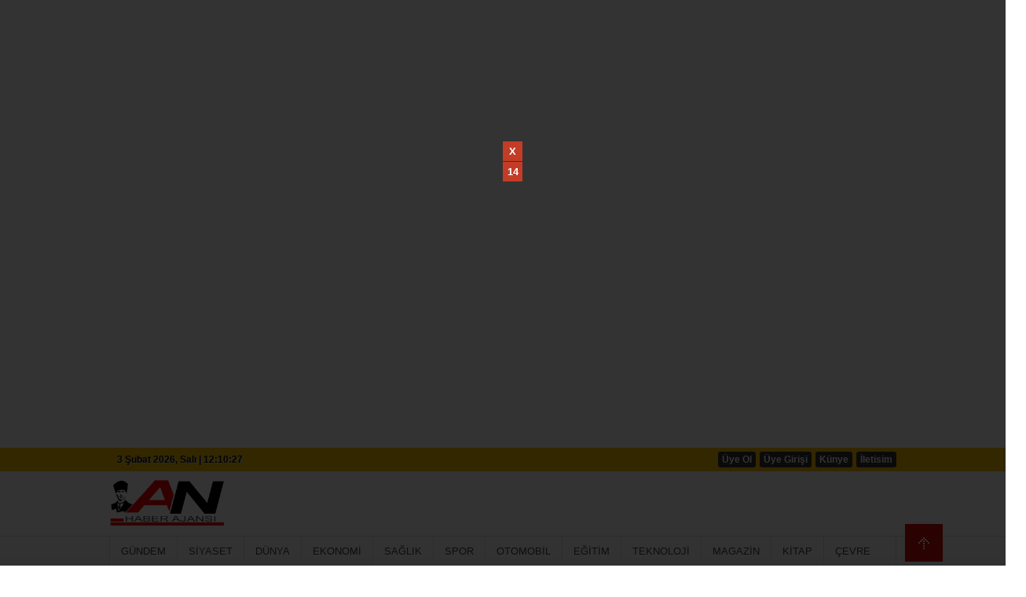

--- FILE ---
content_type: text/html
request_url: https://www.anhaberajansi.com.tr/merkez-bankasi-faiz-kararini-acikladi/1844/
body_size: 14295
content:
	
	

<!DOCTYPE html PUBLIC "-//W3C//DTD XHTML 1.0 Transitional//EN" "http://www.w3.org/TR/xhtml1/DTD/xhtml1-transitional.dtd">
<html xmlns:fb="http://ogp.me/ns/fb#">
<head profile="http://gmpg.org/xfn/11">
<meta http-equiv="content-Type" content="text/html; charset=UTF-8" />
<title>Merkez Bankası faiz kararını açıkladı! - EKONOMİ - </title>
<base href="https://www.anhaberajansi.com.tr"/>
<meta property='og:locale' content='tr_TR'/>
<meta property='og:type' content='article'/>
<meta property="og:title" content="Merkez Bankası faiz kararını açıkladı!"/>
<meta property='og:description' content='Türkiye Cumhuriyet Merkez Bankası (TCMB) Para Politikası Kurulu (PPK), bugünkü toplantısında politika faizini 500 baz puan daha artırarak yüzde 30dan 35e çıkardı. PPK metninde, jeopolitik gelişmelere dikkat çekilerek, enflasyon görünümünde petrol fiyatları kaynaklı risk oluştuğu vurgulandı.'/>
<meta property='og:url' content='http://www.anhaberajansi.com.tr/merkez-bankasi-faiz-kararini-acikladi/1844/'/>
<meta property='og:site_name' content='https://www.anhaberajansi.com.tr'/>
<meta property='og:image' content='https://www.anhaberajansi.com.tr/images/haberler/merkez-bankasi-faiz-kararini-acikladi_3.jpg'/>
<meta name="description" content="Türkiye Cumhuriyet Merkez Bankası (TCMB) Para Politikası Kurulu (PPK), bugünkü toplantısında politika faizini 500 baz puan daha artırarak yüzde 30dan 35e çıkardı. PPK metninde, jeopolitik gelişmelere dikkat çekilerek, enflasyon görünümünde petrol fiyatları kaynaklı risk oluştuğu vurgulandı." />
<meta name="keywords" content="" />
<link rel="canonical" href="http://www.anhaberajansi.com.tr/merkez-bankasi-faiz-kararini-acikladi/1844/" />
<link rel="shortcut icon" href="https://www.anhaberajansi.com.tr/images/genel/anZhaberZajansy2.jpg" />
<meta name="author" content="https://www.anhaberajansi.com.tr" />
<meta name="copyright" content="https://www.anhaberajansi.com.tr" />
<meta http-equiv="pragma" content="no-cache"/>
<meta name="robots" content="ALL" />
<link rel="image_src" href="https://www.anhaberajansi.com.tr/images/haberler/merkez-bankasi-faiz-kararini-acikladi_3.jpg" />
<link href="https://www.anhaberajansi.com.tr/css/tema.css.php" rel="stylesheet" type="text/css" />
<link href="https://www.anhaberajansi.com.tr/css/diger.css" rel="stylesheet" type="text/css" />
<link href="https://maxcdn.bootstrapcdn.com/font-awesome/4.7.0/css/font-awesome.min.css" rel="stylesheet">
<script type="text/javascript" src="./js/jquery-1.8.3.min.js"></script>
<script type="text/javascript" src="https://www.anhaberajansi.com.tr/js/fonksiyonlar.js"></script>
	<link rel="stylesheet" href="js/source/jquery.fancybox.css?v=2.1.3" />
	<script src="js/fancybox.js"></script>
	<script type="text/javascript" src="js/jquery.slimscroll.min.js"></script>
    <script type="text/javascript" src="js/jquery.bxslider.js"></script>
    <script src="js/jquery.cycle.all.2.72.js" type="text/javascript"></script>
	<script src="js/jquery-ui.js" type="text/javascript"></script>
    <script src="js/organictabs.jquery.js"></script>
	<script type="text/javascript" src="js/tumeva.js"></script>
    <script type="text/javascript"> var _staticPath = "scripts/"; </script>
    <script type="text/javascript">$(document).ready(function() {
    hava_durumu("TUXX0014");
	namaz_vakitleri("istanbul");
    });
    </script>
<meta property = "fb: pages" content = "111043850508578" />   
<style>
.fa-print{padding-top:7px;}
.SocialTools {width:100%; position:relative;height:30px; bottom: 10px;}
	.SocialTools li {float:left; width:20%; position:relative;}
	.SocialTools li a {display:block; height:30px; line-height:30px; font-size:14px; color:#ffffff; text-align:center;text-decoration: none;}
	.SocialTools li a i {font-size:16px;}
	.SocialTools li.resizer a {float:left; display:inline-block;width:50%; text-align:center; position:relative;}
	.SocialTools li.resizer a:first-child {font-size:20px;}
	.SocialTools li.resizer a:first-child:after {content:"+"; position:absolute; right:0px; top:0px; font-size:16px; line-height:normal; }
	.SocialTools li.resizer a:last-child:after {content:"-"; position:absolute; right:10px; top:0px; font-size:16px; line-height:normal; }

	.SocialTools.type2 {margin-top:20px;}
	.SocialTools.type2 li {width:14.2% !important;}


	.SocialTools li .drp {display:none; background-color:#617bab;width:140px; z-index: 20;padding-top:5px; padding-left:10%; height:30px; position:absolute; top:30px; left:0px; color:#ffffff; box-sizing: border-box; border-top: 1px solid rgba(255, 255, 255, .2);}
	.SocialTools li .drp a {display:block; color:inherit;}
	.SocialTools li:hover .drp {display:block;}

	.SocialTools li.print {background-color:#666;width:10%;}
	.SocialTools li.send {background-color:#909090;width:10%;}
	.SocialTools li.mail {background-color:#acacac;width:10%;}
	.SocialTools li.linkedin {background-color:#007bb6;}
	.SocialTools li.facebook {background-color:#4862a3;}
	.SocialTools li.twitter {background-color:#2e9fff;}
	.SocialTools li.google {background-color:#e65c3b;}
	.SocialTools li.resizer{background-color: #003955}
	.SocialTools li.whatsapp{background-color:#50ca5e;width:7.5%; display:none;}
	.SocialTools li.whatsapp i {font-size:20px;}
	.SocialTools li.facebook i,.SocialTools li.twitter i,.SocialTools li.linkedin i,.SocialTools li.google i,.SocialTools li.commentt i  {float:left; line-height:30px; width:30px; text-align:center; border-right:1px solid rgba(255,255,255,0.2);-webkit-background-clip: padding-box; background-clip: padding-box;}
	.twitter-share-button {
		width: 70px !important;
	}

</style>
<!-- Google tag (gtag.js) -->
<script async src="https://www.googletagmanager.com/gtag/js?id=G-M13GWRRQ7J"></script>
<script>
  window.dataLayer = window.dataLayer || [];
  function gtag(){dataLayer.push(arguments);}
  gtag('js', new Date());

  gtag('config', 'G-M13GWRRQ7J');
</script>
















<div style="display:none">
<a href="https://www.eskortbeylikduzu.com/">beylikdüzü escort</a>
<a href="https://www.beylikduzucinema.com/" title="beylikdüzü escort" rel="dofollow">beylikdüzü escort</a>
<a href="https://www.beylikduzucinema.com/" title="escort beylikdüzü" rel="dofollow">escort beylikdüzü</a>
<a href="http://farnost.net/" title="beylikdüzü escort bayan" rel="dofollow">beylikdüzü escort bayan</a>
<a href="https://janiquejohnson-lafleur.com" title="beylikdüzü escort" rel="dofollow">beylikdüzü escort</a>
<a href="https://beylikduzuvip.com/" title="escort beylikdüzü" rel="dofollow">escort beylikdüzü</a>
<a href="https://www.escort-luzern.de/">beylikdüzü escort</a>
</div>
    <script>
	$(function(){
    $('#inner-content-div').slimScroll({
        height: '100%'
    });
});
function begen(id,s){
$.ajax({
type: 'POST',
 url: ''+s,
 data: 'id='+id,
 success: function(html_){
 $('span#begen'+id).html(html_);
}

});
return false;
}

function begenme(id,s){
$.ajax({
type: 'POST',
 url: ''+s,
 data: 'id='+id,
 success: function(html_){
 $('span#begenme'+id).html(html_);
}

});
return false;
}
</script>
	<!-- Start Alexa Certify Javascript -->
<script type="text/javascript">
_atrk_opts = { atrk_acct:"jvP+k1aIF5y3cN", domain:"ekonomiyontem.com.tr",dynamic: true};
(function() { var as = document.createElement('script'); as.type = 'text/javascript'; as.async = true; as.src = "https://d31qbv1cthcecs.cloudfront.net/atrk.js"; var s = document.getElementsByTagName('script')[0];s.parentNode.insertBefore(as, s); })();
</script>
<noscript><img src="https://d5nxst8fruw4z.cloudfront.net/atrk.gif?account=jvP+k1aIF5y3cN" style="display:none" height="1" width="1" alt="" /></noscript>
<!-- End Alexa Certify Javascript -->
</head>
<body>
<script async src="https://pagead2.googlesyndication.com/pagead/js/adsbygoogle.js"></script>
<!-- Görüntülü Video -->
<ins class="adsbygoogle"
     style="display:block"
     data-ad-client="ca-pub-4269466157644422"
     data-ad-slot="1956790400"
     data-ad-format="auto"
     data-full-width-responsive="true"></ins>
<script>
     (adsbygoogle = window.adsbygoogle || []).push({});
</script>

<div class="banner" align="center" style="margin:5px;"><a href="https://www.anhaberajansi.com.tr/advertising.php?r=1&amp;l=./iletisim/" target="_blank"><script async src="https://pagead2.googlesyndication.com/pagead/js/adsbygoogle.js?client=ca-pub-4269466157644422"
     crossorigin="anonymous"></script>
<!-- Görüntülü Video -->
<ins class="adsbygoogle"
     style="display:block"
     data-ad-client="ca-pub-4269466157644422"
     data-ad-slot="1956790400"
     data-ad-format="auto"
     data-full-width-responsive="true"></ins>
<script>
     (adsbygoogle = window.adsbygoogle || []).push({});
</script></a></div>




    <div class="temizle"></div>

<!-- splash basladi -->
	
		<div id="splash" class="splash">
			<div class="sp-reklam">
				<a id="splashkapat" class="sp-kapat" href="#">X</a>
				<a id="kalansure" style="  margin-top: 26px;" class="sp-kapat" href="#">20</a>
				
<a href="https://www.anhaberajansi.com.tr/advertising.php?r=206&amp;l=" target="_blank"><script async src="https://pagead2.googlesyndication.com/pagead/js/adsbygoogle.js?client=ca-pub-4269466157644422"
     crossorigin="anonymous"></script>
<!-- Görüntülü Video -->
<ins class="adsbygoogle"
     style="display:block"
     data-ad-client="ca-pub-4269466157644422"
     data-ad-slot="1956790400"
     data-ad-format="auto"
     data-full-width-responsive="true"></ins>
<script>
     (adsbygoogle = window.adsbygoogle || []).push({});
</script></a>




			</div>
			<div class="sp-bg"></div>
		</div>
		<style>
			.splash{width:100%;height:100%;position: fixed;top: 0;left: 0;z-index: 1001;}
			.sp-bg{background-color:#000;width:100%;height:100%;position: absolute;top: 0;left: 0;opacity:0.8;filter:alpha(opacity=80);}
			.sp-reklam{display:table;margin:0 auto;top:25%;position:relative;z-index:1002;}
			.sp-kapat{background-color:#c33c26;width:25px;height:25px;line-height:25px;margin:0 -25px 0 0;font-size:13px;font-weight:bold;color:#FFF !important;text-align:center;top:0;right:0;position:absolute;}
			.sp-kapat:hover{background-color:#e26666;}
		</style>
		<script type="text/javascript">
		$('#splashkapat').click(function(){
			$( "#splash" ).fadeOut();
			return false;
		});
		</script>
		<script type="text/javascript">
		var sec = 20
		var timer = setInterval(function() {
		   $('#kalansure').text(sec--);
		   if (sec == -1) {
				$( "#splash" ).fadeOut();
		   }
		}, 1000);
		</script>

		<!-- splash bitti -->
	<div id="header-ust">
	<div class="ic">
		<div class="sol" id="bugun">Bugun...</div>
		<script type="text/javascript">tarihsaat();</script>
		<ul class="menu">
								<li><a href="./yeni-uyelik/" title="Üye Ol">Üye Ol</a></li>
	        <li><a href="./kullanici-girisi/" title="Üye Paneli"> Üye Girişi</a></li>
							<li><a href="s/kunye-5.html" title="Künye" target="_blank">Künye</a></li>			<li><a href="./iletisim/" title="İletisim" target="_blank">İletisim</a></li>					</ul>
		

<div class="solbanner">
    <div class="solsabitbanner">
<a href="https://www.anhaberajansi.com.tr/advertising.php?r=3&amp;l=" rel="nofollow" target="_blank"><script async src="https://pagead2.googlesyndication.com/pagead/js/adsbygoogle.js?client=ca-pub-4269466157644422"
     crossorigin="anonymous"></script>
<!-- Görüntülü Video -->
<ins class="adsbygoogle"
     style="display:block"
     data-ad-client="ca-pub-4269466157644422"
     data-ad-slot="1956790400"
     data-ad-format="auto"
     data-full-width-responsive="true"></ins>
<script>
     (adsbygoogle = window.adsbygoogle || []).push({});
</script></a>
    </div>
</div>

		
<div class="sagbanner">
    <div class="sagsabitbanner"><a href="https://www.anhaberajansi.com.tr/advertising.php?r=4&amp;l=" target="_blank"><script async src="https://pagead2.googlesyndication.com/pagead/js/adsbygoogle.js?client=ca-pub-4269466157644422"
     crossorigin="anonymous"></script>
<!-- Görüntülü Video -->
<ins class="adsbygoogle"
     style="display:block"
     data-ad-client="ca-pub-4269466157644422"
     data-ad-slot="1956790400"
     data-ad-format="auto"
     data-full-width-responsive="true"></ins>
<script>
     (adsbygoogle = window.adsbygoogle || []).push({});
</script></a></div></div>









	</div>
</div>
	 <div id="header" style="background:url(https://www.anhaberajansi.com.tr/tema/anZhaberZajansy2.jpg) repeat;">
  <div class="ic" >
    <div class="logo">
      <a href="https://www.anhaberajansi.com.tr" title="ANASAYFA">
        <img src="https://www.anhaberajansi.com.tr/images/genel/sonZlogoZan8_1.jpg" alt="An Haber Ajansı"/>
      </a>
    </div>
      </div>
</div>
<div class="temizle"></div>
<div id="h-menu-ust">
	<div class="ic">
		<ul>
			<li class="has-sub" style="background:# url(../tema/menu-bg.png) repeat-x;"><a href="gundem/" title="GÜNDEM"><span>GÜNDEM</span></a></li><li class="has-sub" style="background:# url(../tema/menu-bg.png) repeat-x;"><a href="siyaset/" title="SİYASET"><span>SİYASET</span></a></li><li class="has-sub" style="background:# url(../tema/menu-bg.png) repeat-x;"><a href="dunya/" title="DÜNYA"><span>DÜNYA</span></a></li><li class="has-sub" style="background:# url(../tema/menu-bg.png) repeat-x;"><a href="ekonomi/" title="EKONOMİ"><span>EKONOMİ</span></a></li><li class="has-sub" style="background:# url(../tema/menu-bg.png) repeat-x;"><a href="saglik/" title="SAĞLIK"><span>SAĞLIK</span></a></li><li class="has-sub" style="background:# url(../tema/menu-bg.png) repeat-x;"><a href="spor/" title="SPOR"><span>SPOR</span></a></li><li class="has-sub" style="background:# url(../tema/menu-bg.png) repeat-x;"><a href="otomobil/" title="OTOMOBİL"><span>OTOMOBİL</span></a></li><li class="has-sub" style="background:# url(../tema/menu-bg.png) repeat-x;"><a href="egitim/" title="EĞİTİM"><span>EĞİTİM</span></a></li><li class="has-sub" style="background:# url(../tema/menu-bg.png) repeat-x;"><a href="teknoloji/" title="TEKNOLOJİ"><span>TEKNOLOJİ</span></a></li><li class="has-sub" style="background:# url(../tema/menu-bg.png) repeat-x;"><a href="magazin/" title="MAGAZİN"><span>MAGAZİN</span></a></li><li class="has-sub" style="background:# url(../tema/menu-bg.png) repeat-x;"><a href="kitap/" title="KİTAP"><span>KİTAP</span></a></li><li class="has-sub" style="background:# url(../tema/menu-bg.png) repeat-x;"><a href="cevre/" title="ÇEVRE"><span>ÇEVRE</span></a></li>								</ul>
	</div>
	<div class="h-menu-ust2" id="tum_cat">
		<div class="ic2">
			<ul>
							</ul>
			<script type="text/javascript">
			$(document).ready(function(){
				var acik;
				$acik=1;
			});
			$('#tumu_ac').click(function(){
				if($acik==1){
					$('#tum_cat').css({'display': 'block'});
					$acik=0
					}	else{
					$('#tum_cat').css({'display': 'none'});
					$acik=1
					}
			});
			</script>
		</div>
	</div>
</div>
<div id="h-menu-alt">
	<div class="ic">
		<ul>
			<li class="has-sub"><a href="./index.html" title="Ana Sayfa"><i class="fa fa-home fa-lg">&nbsp;</i> <span>Ana Sayfa</span></a></li><li class="has-sub"><a href="./gunun-haberleri/" title="Günün Haberleri"><i class="fa fa-list-alt fa-lg">&nbsp;</i> <span>Günün Haberleri</span></a></li>		</ul>
	</div>
</div>
  <div id="sondakika">
    <div class="sondakbar">
	<div class="latestNews">
		<div class="baslik">
			<span class="blink">SON DAKİKA</span>
		</div>
		<div class="sondakhaber">
			<ul>
						</ul>
		</div>
	</div>
</div>
</div>

	<div id="tumeva-ana-bolge">
		<div id="icerik">
			<div id="icerik-orta">
				<div class="haber-detay">

					<div class="manset-alti-banner-1">
<a href="https://www.anhaberajansi.com.tr/advertising.php?r=19&amp;l=" target="_blank"><script async src="https://pagead2.googlesyndication.com/pagead/js/adsbygoogle.js?client=ca-pub-4269466157644422"
     crossorigin="anonymous"></script>
<!-- Görüntülü Video -->
<ins class="adsbygoogle"
     style="display:block"
     data-ad-client="ca-pub-4269466157644422"
     data-ad-slot="1956790400"
     data-ad-format="auto"
     data-full-width-responsive="true"></ins>
<script>
     (adsbygoogle = window.adsbygoogle || []).push({});
</script></a>


<br /></div>

					<ul class="buradasiniz">
						<li class="anasayfa"><a href="https://www.anhaberajansi.com.tr/"><i class="fa fa-home">&nbsp;</i> Ana Sayfa</a><i class="fa fa-chevron-right ok"></i></li>
						<li><a href="./ekonomi/">EKONOMİ</a><i class="fa fa-chevron-right ok"></i></li>
						<li><a href="./merkez-bankasi-faiz-kararini-acikladi/1844/">Merkez Bankası faiz kararını açıkladı!</a></li>
					</ul>

					<h1 class="hbr-baslik">Merkez Bankası faiz kararını açıkladı!</h1>

					<div class="hbr-yazi">
						<div class="hbr-metin">
							Türkiye Cumhuriyet Merkez Bankası (TCMB) Para Politikası Kurulu (PPK), bugünkü toplantısında politika faizini 500 baz puan daha artırarak yüzde 30'dan 35'e çıkardı. PPK metninde, jeopolitik gelişmelere dikkat çekilerek, enflasyon görünümünde petrol fiyatları kaynaklı risk oluştuğu vurgulandı.						</div>
						<table width="300" border="0" style="position:relative;top:5px;">
								<tr>
									<td style="width:70px;"> <a href="#"
								onclick="
									window.open(
										'https://www.facebook.com/sharer/sharer.php?u='+encodeURIComponent(location.href),
										'facebook-share-dialog',
										'width=626,height=436');
									return false;">
								<img alt="facebook-paylas" src="tema/facebook.gif"/>
								</a>
								 </td>
									<td style="width:80px;"><div class="fb-like" data-href="http://www.anhaberajansi.com.tr/merkez-bankasi-faiz-kararini-acikladi/1844//" data-layout="button_count" data-action="like" data-show-faces="true" data-share="false"></div>
								</td>
									<td style="width:70px;">

									<a href="" class="twitter-share-button" data-via="anhaberajansi" data-lang="tr" data-dnt="true">Tweet</a>
								<script>!function(d,s,id){var js,fjs=d.getElementsByTagName(s)[0],p=/^http:/.test(d.location)?'http':'https';if(!d.getElementById(id)){js=d.createElement(s);js.id=id;js.src=p+'://platform.twitter.com/widgets.js';fjs.parentNode.insertBefore(js,fjs);}}(document, 'script', 'twitter-wjs');</script>
								</td>
									<td>
								<div class="g-plus" data-action="share" data-annotation="bubble"></div>
								<script type="text/javascript">
								window.___gcfg = {lang: 'tr'};

								(function() {
									var po = document.createElement('script'); po.type = 'text/javascript'; po.async = true;
									po.src = 'https://apis.google.com/js/platform.js';
									var s = document.getElementsByTagName('script')[0]; s.parentNode.insertBefore(po, s);
								})();
								</script></td>
								</tr>
						</table>
						<div class="" style="float:right;margin-top: -14px;">
							<span class="hbr-tarih">
								<b><i class="fa fa-calendar">&nbsp;</i>Tarih:</b> 26-10-2023 16:02:40								&nbsp;-&nbsp;<b><i class="fa fa-pencil-square-o">&nbsp;</i> Güncelleme:</b> 26-10-2023 16:26:40							</span>
						</div>
						<br>
						<div class="hbr-resim">
							 <a class="fancybox" rel="gallery1" href="https://www.anhaberajansi.com.tr/images/haberler/merkez-bankasi-faiz-kararini-acikladi_3.jpg"><img src="https://www.anhaberajansi.com.tr/images/haberler/merkez-bankasi-faiz-kararini-acikladi_3.jpg" width="658" height="330" border="0" alt="Merkez Bankası faiz kararını açıkladı!"/></a>
						</div>

						<div class="SocialTools" style="margin-top: 5px;">
							<ul>
								<li class="facebook">
									<a onclick="window.open(
			      'https://www.facebook.com/sharer/sharer.php?u='+encodeURIComponent(location.href),
			      'facebook-share-dialog',
			      'width=626,height=436');
			    return false;" style="cursor: pointer">
										<i class="fa fa-facebook"></i> Paylaş
									</a>						</li>
								<li class="twitter">


						                        <a href="https://twitter.com/share?url=https%3A%2F%2Fwww.anhaberajansi.com.tr%2Fmerkez-bankasi-faiz-kararini-acikladi%2F1844%2F&text=Merkez+Bankas%C4%B1+faiz+karar%C4%B1n%C4%B1+a%C3%A7%C4%B1klad%C4%B1%21" target="_blank" title="" style="cursor: pointer">
										<i class="fa fa-twitter"></i> Tweetle
									</a>

								</li>
								<li class="google">
									<a href="https://plus.google.com/share?url=https%3A%2F%2Fwww.anhaberajansi.com.tr%2Fmerkez-bankasi-faiz-kararini-acikladi%2F1844%2F&text=Merkez+Bankas%C4%B1+faiz+karar%C4%B1n%C4%B1+a%C3%A7%C4%B1klad%C4%B1%21" target="_blank" style="cursor: pointer">
										<i class="fa fa-google-plus"></i> Paylaş
									</a>
								</li>
								<li class="linkedin">
									<a href="https://www.linkedin.com/cws/share?url=https%3A%2F%2Fwww.anhaberajansi.com.tr%2Fmerkez-bankasi-faiz-kararini-acikladi%2F1844%2F" style="cursor: pointer">
										<i class="fa fa-linkedin"></i> Paylaş
									</a>
								</li>					<!--<li class="print">
									<a href="javascript:;" onclick="window.print()">
										<i class="fa fa-print"></i>
									</a>
								</li>			-->		<li class="resizer">
									<a id="" href="javascript:ts('iceriks',1)" _fcksavedurl="javascript:ts('iceriks',1)" title="Büyüt" class="text_bigger">A</a>
									<a id="" href="javascript:ts('iceriks',-1)" _fcksavedurl="javascript:ts('iceriks',-1)" title="Küçült" class="text_smaller">A</a>
								</li>
							</ul>
			</div>
				
			
								

						<div id="iceriks"><div class="hbr-solreklam">
<a href="https://www.anhaberajansi.com.tr/advertising.php?r=18&amp;l=./iletisim/" target="_blank"><script async src="https://pagead2.googlesyndication.com/pagead/js/adsbygoogle.js?client=ca-pub-4269466157644422"
     crossorigin="anonymous"></script>
<!-- Görüntülü Video -->
<ins class="adsbygoogle"
     style="display:block"
     data-ad-client="ca-pub-4269466157644422"
     data-ad-slot="1956790400"
     data-ad-format="auto"
     data-full-width-responsive="true"></ins>
<script>
     (adsbygoogle = window.adsbygoogle || []).push({});
</script></a>


</div>

						<p><span style="">Türkiye Cumhuriyet Merkez Bankası (TCMB) Para Politikası Kurulu (PPK), piyasaların beklediği ekim ayı faiz kararını açıkladı.<br />
<br />
Merkez Bankası Başkanı Hafize Gaye Erkan başkanlığında bugün yapılan PPK toplantısında, bir hafta vadeli repo ihale faiz oranında (politika faizi) 500 baz puanlık artış yapıldı. Böylece politika faizi yüzde 30’dan yüzde 35 seviyesine yükseldi.</span><br />
<br />
<span style="">Merkez Bankası; haziranda 650, temmuzda 250, ağustosta 750, eylülde 500 olmak üzere son 5 toplantıda toplam 2 bin 650 baz puan faiz artırmış oldu.</span><br />
<br />
<span style="">Merkez Bankası'nın faiz artışı kararı sonrası Borsa İstanbul'da yükseliş hızlandı. BIST 100 endeksi, ilk tepki olarak 7591 puandan 7648 puana kadar çıktı ve böylelikle gün içi zirvesini gördü. Döviz kurlarında da hafif bir artış yaşandı. Serbest piyasada, dolar şu dakikalarda 28,17 liradan, euro ise 29,72 liradan işlem görüyor.</span><br />
<br />
<strong><span style="">"JEOPOLİTİK GELİŞMELER, ENFLASYON GÖRÜNÜMÜNDE PETROL FİYATLARI KAYNAKLI RİSK OLUŞTURMAKTADIR"</span></strong><br />
<br />
<span style=""><strong>PPK metinde şu değerlendirmelere yer verildi:</strong></span><br />
<br />
<span style="">"Kurul, dezenflasyonun en kısa sürede tesisi, enflasyon beklentilerinin çıpalanması ve fiyatlama davranışlarındaki bozulmanın kontrol altına alınması için parasal sıkılaştırma sürecinin devamına karar vermiştir.</span><br />
<br />
<span style="">Enflasyon yılın üçüncü çeyreğinde öngörülenin üzerinde gerçekleşmiştir. Son dönemde etkili olan ücret ve kur kaynaklı maliyet yönlü baskılar ile vergi düzenlemelerinin enflasyona geçişi önemli ölçüde tamamlanmıştır. Yurt içi talepteki güçlü seyir, hizmet fiyatlarındaki katılık ve enflasyon beklentilerindeki bozulma ise enflasyonda yukarı yönlü baskı oluşturmaya devam etmektedir. Bu çerçevede, enflasyonun yıl sonunda Enflasyon Raporu’ndaki (Rapor) tahmin aralığının üst sınırına yakın seyredeceği öngörülürken, aylık enflasyonun ana eğiliminde düşüş gözleneceği de değerlendirilmiştir. Öte yandan, jeopolitik gelişmeler, enflasyon görünümünde petrol fiyatları kaynaklı risk oluşturmaktadır. Kurul, parasal sıkılaştırma adımlarının etkisiyle, dezenflasyonu 2024 yılında Rapor’daki patika ile uyumlu şekilde tesis etmekte kararlıdır.</span><br />
<br />
<span style="">Doğrudan yabancı yatırımlar, dış finansman koşullarındaki dengeli seyir, rezervlerde süregelen artış, talepteki dengelenmenin cari işlemler hesabına desteği ve Türk lirası varlıklara yurt içi ve yurt dışı talebin artması fiyat istikrarına güçlü katkıda bulunacaktır.</span><br />
<br />
<span style="">Politika faizi, enflasyonun ana eğilimini geriletecek ve enflasyonu orta vadede yüzde 5 hedefine ulaştıracak parasal ve finansal koşulları sağlayacak şekilde belirlenecektir. Enflasyon görünümünde belirgin iyileşme sağlanana kadar parasal sıkılaştırma gerektiği zamanda ve gerektiği ölçüde kademeli olarak güçlendirilecektir.</span><br />
<br />
<span style=""><strong>"KURUL, PARASAL SIKILAŞTIRMA SÜRECİNİ DESTEKLEYECEK SEÇİCİ KREDİ VE MİKTARSAL SIKILAŞTIRMA KARARLARI ALMAYI SÜRDÜRECEKTİR"</strong></span><br />
<br />
<span style="">Kurul, mevcut mikro- ve makroihtiyati çerçeveyi, piyasa mekanizmalarının işlevselliğini artıracak ve makro finansal istikrarı güçlendirecek şekilde sadeleştirmektedir. Sadeleşme süreci, etki analizleri dikkate alınarak kademeli olarak ilerlemektedir. Bu kapsamda, Türk lirası mevduat payının artırılmasına yönelik ilave adımlarla parasal aktarım mekanizması güçlendirilmeye devam edilecektir. Kurul, faiz artırımının yanı sıra, parasal sıkılaştırma sürecini destekleyecek seçici kredi ve miktarsal sıkılaştırma kararları almayı sürdürecektir.</span><br />
<br />
<span style="">Enflasyon ve enflasyonun ana eğilimine ilişkin göstergeler yakından takip edilecek ve Kurul, fiyat istikrarı temel amacı doğrultusunda elindeki tüm araçları kararlılıkla kullanmaya devam edecektir.</span><br />
<br />
<span style="">Kurul, kararlarını öngörülebilir, veri odaklı ve şeffaf bir çerçevede almaya devam edecektir."</span></p>
											<script async src="https://pagead2.googlesyndication.com/pagead/js/adsbygoogle.js"></script>
<ins class="adsbygoogle"
     style="display:block; text-align:center;"
     data-ad-layout="in-article"
     data-ad-format="fluid"
     data-ad-client="ca-pub-4269466157644422"
     data-ad-slot="7814962606"></ins>
<script>
     (adsbygoogle = window.adsbygoogle || []).push({});
</script>
					</div>

						
						
						
						<div class="temizle"></div>
												
						<div class="temizle"></div>
					</div>

					<div class="hbr-etiketler">
						<b>Etiketler</b>
																																	<a href="https://www.anhaberajansi.com.tr/etiket/faiz/5898/"><i class="fa fa-ticket"></i> faiz</a>  							<a href="https://www.anhaberajansi.com.tr/etiket/hafize-gaye-erkan/5899/"><i class="fa fa-ticket"></i> Hafize Gaye Erkan</a>  							<a href="https://www.anhaberajansi.com.tr/etiket/mehmet-simsek/5900/"><i class="fa fa-ticket"></i> Mehmet Şimşek</a>  							<a href="https://www.anhaberajansi.com.tr/etiket/merkez-bankasi/5901/"><i class="fa fa-ticket"></i> merkez bankası</a>  											</div>
					
					<div class="temizle"><br /></div>
					
<div class="manset-alti-banner-1" style="padding:10px;"><a href="https://www.anhaberajansi.com.tr/advertising.php?r=26&amp;l=./iletisim/" target="_blank"><script async src="https://pagead2.googlesyndication.com/pagead/js/adsbygoogle.js?client=ca-pub-4269466157644422"
     crossorigin="anonymous"></script>
<!-- Görüntülü Video -->
<ins class="adsbygoogle"
     style="display:block"
     data-ad-client="ca-pub-4269466157644422"
     data-ad-slot="1956790400"
     data-ad-format="auto"
     data-full-width-responsive="true"></ins>
<script>
     (adsbygoogle = window.adsbygoogle || []).push({});
</script></a></div>


					
					

										<script type="text/javascript">
						$(document).ready(function() {
							$('.fancybox').fancybox();
							$("#fancybox-manual-a").click(function() {
								$.fancybox.open({
									href : 'yorumyap/1844/',
									type : 'iframe',
									padding : 100,
									height  : 600,
									widht:900
								});
							});
						});$('.fancybox').fancybox();
					</script>
										<div class="yorum-tablo">
						<div class="tbaslik mt15">
							<span style="height:35px;line-height:35px;"><i class="fa fa-comments-o">&nbsp;</i> YORUMLAR</span>
							<a class="tbtn fancybox fancybox.iframe" href="haberyorumyap/1844/" >YORUM YAP | 0 Yorum</a>
						</div>
						<div class="tablo-ic">
							<a class="g-buton fancybox fancybox.iframe" href="haberyorumyap/1844/" >Bu Haber'e ilk yorum yapan siz olun.</a>						</div>
						
												<div class="tbaslik face mt15">
							<span style="height:35px;line-height:35px;"><i class="fa fa-facebook-square">&nbsp;</i> FACEBOOK YORUM</span>
							<div class="tbtn"><fb:comments-count href="http://www.anhaberajansi.com.tr/merkez-bankasi-faiz-kararini-acikladi/1844/"></fb:comments-count> Yorum</div>
						</div>
						<div class="tablo-ic">
							<div id="fb-root"></div>
							<div class="fb-comments" data-href="http://www.anhaberajansi.com.tr/merkez-bankasi-faiz-kararini-acikladi/1844/" data-num-posts="10" data-width="655"></div>
						</div>
						  
						<script>(function(d, s, id) {
							var js, fjs = d.getElementsByTagName(s)[0];
							if (d.getElementById(id)) return;
							js = d.createElement(s); js.id = id;
							js.src = "//connect.facebook.net/tr_TR/all.js#xfbml=1";
							fjs.parentNode.insertBefore(js, fjs);
							}(document, 'script', 'facebook-jssdk'));
						</script>
					</div>
					<div class="temizle"></div>
					<div class="tbaslik mt15"><span style="height:35px;line-height:35px;"><i class="fa fa-newspaper-o">&nbsp;</i> DİĞER EKONOMİ Haberleri </span></div>
					<div class="buyuk-cerceve">
												<div class="dikey-haberler">
							<a class="resim" href="/konut-satis-verileri-aciklandi-en-cok-hangi-ulkenin-vatandaslari-turkiye-den-ev-aldi/3234/" title="Konut satış verileri açıklandı: En çok hangi ülkenin vatandaşları Türkiye’den ev aldı?">
								<img src="/images/haberler/t_konut-satis-verileri-aciklandi-en-cok-hangi-ulkenin-vatandaslari-turkiye-den-ev-aldi.jpeg" width="186" class="img-rounded" height="96" alt="Konut satış verileri açıklandı: En çok hangi ülkenin vatandaşları Türkiye’den ev aldı?"/>								<span></span>
							</a>
							<div class="baslik"><a href="/konut-satis-verileri-aciklandi-en-cok-hangi-ulkenin-vatandaslari-turkiye-den-ev-aldi/3234/" title="Konut satış verileri açıklandı: En çok hangi ülkenin vatandaşları Türkiye’den ev aldı?">Konut satış verileri açıklandı: En çok hangi ülkenin vatanda..</a></div>
						</div>
												<div class="dikey-haberler">
							<a class="resim" href="/is-degisikligi-yapacak-calisanlar-dikkat-o-belgeyi-vermeyenler-vergi-odeyecek/3209/" title="İş değişikliği yapacak çalışanlar dikkat: O belgeyi vermeyenler vergi ödeyecek!">
								<img src="/images/haberler/t_is-degisikligi-yapacak-calisanlar-dikkat-o-belgeyi-vermeyenler-vergi-odeyecek.jpg" width="186" class="img-rounded" height="96" alt="İş değişikliği yapacak çalışanlar dikkat: O belgeyi vermeyenler vergi ödeyecek!"/>								<span></span>
							</a>
							<div class="baslik"><a href="/is-degisikligi-yapacak-calisanlar-dikkat-o-belgeyi-vermeyenler-vergi-odeyecek/3209/" title="İş değişikliği yapacak çalışanlar dikkat: O belgeyi vermeyenler vergi ödeyecek!">İş değişikliği yapacak çalışanlar dikkat: O belgeyi vermeyen..</a></div>
						</div>
												<div class="dikey-haberler">
							<a class="resim" href="/bisam-raporu-aclik-siniri-26-bin-tl-yi-yoksulluk-siniri-90-bin-tl-yi-gecti/3177/" title="BİSAM raporu: Açlık sınırı 26 bin TL’yi, yoksulluk sınırı 90 bin TL’yi geçti ">
								<img src="/images/haberler/t_bisam-raporu-aclik-siniri-26-bin-tl-yi-yoksulluk-siniri-90-bin-tl-yi-gecti.jpg" width="186" class="img-rounded" height="96" alt="BİSAM raporu: Açlık sınırı 26 bin TL’yi, yoksulluk sınırı 90 bin TL’yi geçti "/>								<span></span>
							</a>
							<div class="baslik"><a href="/bisam-raporu-aclik-siniri-26-bin-tl-yi-yoksulluk-siniri-90-bin-tl-yi-gecti/3177/" title="BİSAM raporu: Açlık sınırı 26 bin TL’yi, yoksulluk sınırı 90 bin TL’yi geçti ">BİSAM raporu: Açlık sınırı 26 bin TL’yi, yoksulluk sınırı 90..</a></div>
						</div>
												<div class="dikey-haberler">
							<a class="resim" href="/istanbul-da-toplu-tasimaya-yuzde-30-zam/3154/" title="İstanbul'da toplu taşımaya yüzde 30 zam">
								<img src="/images/haberler/t_istanbul-da-toplu-tasimaya-yuzde-30-zam.jpg" width="186" class="img-rounded" height="96" alt="İstanbul'da toplu taşımaya yüzde 30 zam"/>								<span></span>
							</a>
							<div class="baslik"><a href="/istanbul-da-toplu-tasimaya-yuzde-30-zam/3154/" title="İstanbul'da toplu taşımaya yüzde 30 zam">İstanbul'da toplu taşımaya yüzde 30 zam</a></div>
						</div>
												<div class="dikey-haberler">
							<a class="resim" href="/merkez-bankasi-faiz-kararini-acikladi/3115/" title="Merkez Bankası faiz kararını açıkladı!">
								<img src="/images/haberler/t_merkez-bankasi-faiz-kararini-acikladi.jpeg" width="186" class="img-rounded" height="96" alt="Merkez Bankası faiz kararını açıkladı!"/>								<span></span>
							</a>
							<div class="baslik"><a href="/merkez-bankasi-faiz-kararini-acikladi/3115/" title="Merkez Bankası faiz kararını açıkladı!">Merkez Bankası faiz kararını açıkladı!</a></div>
						</div>
												<div class="dikey-haberler">
							<a class="resim" href="/new-york-borsalari-rekor-kapanis-yapti-gozler-tcmb-faiz-kararinda/3106/" title="New York borsaları rekor kapanış yaptı: Gözler TCMB faiz kararında!">
								<img src="/images/haberler/t_new-york-borsalari-rekor-kapanis-yapti-gozler-tcmb-faiz-kararinda.jpg" width="186" class="img-rounded" height="96" alt="New York borsaları rekor kapanış yaptı: Gözler TCMB faiz kararında!"/>								<span></span>
							</a>
							<div class="baslik"><a href="/new-york-borsalari-rekor-kapanis-yapti-gozler-tcmb-faiz-kararinda/3106/" title="New York borsaları rekor kapanış yaptı: Gözler TCMB faiz kararında!">New York borsaları rekor kapanış yaptı: Gözler TCMB faiz kar..</a></div>
						</div>
												<div class="dikey-haberler">
							<a class="resim" href="/bes-tamamlayici-sisteme-donusuyor-emeklilik-yasi-ve-devlet-katkisi-netlesti/3081/" title="BES tamamlayıcı sisteme dönüşüyor: Emeklilik yaşı ve devlet katkısı netleşti!">
								<img src="/images/haberler/t_bes-tamamlayici-sisteme-donusuyor-emeklilik-yasi-ve-devlet-katkisi-netlesti.jpg" width="186" class="img-rounded" height="96" alt="BES tamamlayıcı sisteme dönüşüyor: Emeklilik yaşı ve devlet katkısı netleşti!"/>								<span></span>
							</a>
							<div class="baslik"><a href="/bes-tamamlayici-sisteme-donusuyor-emeklilik-yasi-ve-devlet-katkisi-netlesti/3081/" title="BES tamamlayıcı sisteme dönüşüyor: Emeklilik yaşı ve devlet katkısı netleşti!">BES tamamlayıcı sisteme dönüşüyor: Emeklilik yaşı ve devlet ..</a></div>
						</div>
												<div class="dikey-haberler">
							<a class="resim" href="/atm-lerde-yeni-donem-iste-tum-ayrintilar/3063/" title="ATM'lerde yeni dönem: İşte tüm ayrıntılar...">
								<img src="/images/haberler/t_atm-lerde-yeni-donem-iste-tum-ayrintilar.jpg" width="186" class="img-rounded" height="96" alt="ATM'lerde yeni dönem: İşte tüm ayrıntılar..."/>								<span></span>
							</a>
							<div class="baslik"><a href="/atm-lerde-yeni-donem-iste-tum-ayrintilar/3063/" title="ATM'lerde yeni dönem: İşte tüm ayrıntılar...">ATM'lerde yeni dönem: İşte tüm ayrıntılar...</a></div>
						</div>
												<div class="dikey-haberler">
							<a class="resim" href="/yururluluk-tarihi-belli-oldu-buyuksehirlerde-vergi-sisteminde-yeni-donem/3054/" title="Yürürlülük tarihi belli oldu: Büyükşehirlerde vergi sisteminde yeni dönem!">
								<img src="/images/haberler/t_yururluluk-tarihi-belli-oldu-buyuksehirlerde-vergi-sisteminde-yeni-donem.jpg" width="186" class="img-rounded" height="96" alt="Yürürlülük tarihi belli oldu: Büyükşehirlerde vergi sisteminde yeni dönem!"/>								<span></span>
							</a>
							<div class="baslik"><a href="/yururluluk-tarihi-belli-oldu-buyuksehirlerde-vergi-sisteminde-yeni-donem/3054/" title="Yürürlülük tarihi belli oldu: Büyükşehirlerde vergi sisteminde yeni dönem!">Yürürlülük tarihi belli oldu: Büyükşehirlerde vergi sistemin..</a></div>
						</div>
												<div class="dikey-haberler">
							<a class="resim" href="/yurt-disi-cikis-harcina-zam-geldi/3046/" title="Yurt dışı çıkış harcına zam geldi">
								<img src="/images/haberler/t_yurt-disi-cikis-harcina-zam-geldi.jpg" width="186" class="img-rounded" height="96" alt="Yurt dışı çıkış harcına zam geldi"/>								<span></span>
							</a>
							<div class="baslik"><a href="/yurt-disi-cikis-harcina-zam-geldi/3046/" title="Yurt dışı çıkış harcına zam geldi">Yurt dışı çıkış harcına zam geldi</a></div>
						</div>
												<div class="dikey-haberler">
							<a class="resim" href="/antalya-da-muhittin-bocek-sorusturmasi-emniyet-muduru-arslan-hakkinda-gozalti-karari/2992/" title="Antalya'da Muhittin Böcek soruşturması: Emniyet Müdürü Arslan hakkında gözaltı kararı">
								<img src="/images/haberler/t_antalya-da-muhittin-bocek-sorusturmasi-emniyet-muduru-ilker-arslan-hakkinda-gozalti-karari.jpg" width="186" class="img-rounded" height="96" alt="Antalya'da Muhittin Böcek soruşturması: Emniyet Müdürü Arslan hakkında gözaltı kararı"/>								<span></span>
							</a>
							<div class="baslik"><a href="/antalya-da-muhittin-bocek-sorusturmasi-emniyet-muduru-arslan-hakkinda-gozalti-karari/2992/" title="Antalya'da Muhittin Böcek soruşturması: Emniyet Müdürü Arslan hakkında gözaltı kararı">Antalya'da Muhittin Böcek soruşturması: Emniyet Müdürü Arsla..</a></div>
						</div>
												<div class="dikey-haberler">
							<a class="resim" href="/yat-gemi-ve-teknelere-otv-karari/2971/" title="Yat, gemi ve teknelere ÖTV kararı!">
								<img src="/images/haberler/t_yat-gemi-ve-teknelere-otv-karari.jpg" width="186" class="img-rounded" height="96" alt="Yat, gemi ve teknelere ÖTV kararı!"/>								<span></span>
							</a>
							<div class="baslik"><a href="/yat-gemi-ve-teknelere-otv-karari/2971/" title="Yat, gemi ve teknelere ÖTV kararı!">Yat, gemi ve teknelere ÖTV kararı!</a></div>
						</div>
												<div class="dikey-haberler">
							<a class="resim" href="/eylul-ayi-emekli-promosyonlari-belli-oldu-en-yuksek-odemeyi-hangi-banka-yapiyor/2904/" title="Eylül ayı emekli promosyonları belli oldu: En yüksek ödemeyi hangi banka yapıyor?">
								<img src="/images/haberler/t_eylul-ayi-emekli-promosyonlari-belli-oldu-en-yuksek-odemeyi-hangi-banka-yapiyor.jpg" width="186" class="img-rounded" height="96" alt="Eylül ayı emekli promosyonları belli oldu: En yüksek ödemeyi hangi banka yapıyor?"/>								<span></span>
							</a>
							<div class="baslik"><a href="/eylul-ayi-emekli-promosyonlari-belli-oldu-en-yuksek-odemeyi-hangi-banka-yapiyor/2904/" title="Eylül ayı emekli promosyonları belli oldu: En yüksek ödemeyi hangi banka yapıyor?">Eylül ayı emekli promosyonları belli oldu: En yüksek ödemeyi..</a></div>
						</div>
												<div class="dikey-haberler">
							<a class="resim" href="/memur-ve-memur-emeklisi-enflasyon-farki-belli-oldu/2895/" title="Memur ve memur emeklisi enflasyon farkı belli oldu!">
								<img src="/images/haberler/t_memur-ve-memur-emeklisi-enflasyon-farki-belli-oldu.jpg" width="186" class="img-rounded" height="96" alt="Memur ve memur emeklisi enflasyon farkı belli oldu!"/>								<span></span>
							</a>
							<div class="baslik"><a href="/memur-ve-memur-emeklisi-enflasyon-farki-belli-oldu/2895/" title="Memur ve memur emeklisi enflasyon farkı belli oldu!">Memur ve memur emeklisi enflasyon farkı belli oldu!</a></div>
						</div>
												<div class="dikey-haberler">
							<a class="resim" href="/agustos-ayi-enflasyonu-belli-oldu/2892/" title="Ağustos ayı enflasyonu belli oldu!">
								<img src="/images/haberler/t_enag-acikladi-agustos-ayi-enflasyonu-belli-oldu.jpg" width="186" class="img-rounded" height="96" alt="Ağustos ayı enflasyonu belli oldu!"/>								<span></span>
							</a>
							<div class="baslik"><a href="/agustos-ayi-enflasyonu-belli-oldu/2892/" title="Ağustos ayı enflasyonu belli oldu!">Ağustos ayı enflasyonu belli oldu!</a></div>
						</div>
											</div>
				</div>
			</div>
			<div class="sag-blok">
	    		
<div class="sag-blok-banner-1"><a href="https://www.anhaberajansi.com.tr/advertising.php?r=6&amp;l=" target="_blank"><script async src="https://pagead2.googlesyndication.com/pagead/js/adsbygoogle.js?client=ca-pub-4269466157644422"
     crossorigin="anonymous"></script>
<!-- Görüntülü Video -->
<ins class="adsbygoogle"
     style="display:block"
     data-ad-client="ca-pub-4269466157644422"
     data-ad-slot="1956790400"
     data-ad-format="auto"
     data-full-width-responsive="true"></ins>
<script>
     (adsbygoogle = window.adsbygoogle || []).push({});
</script></a></div>


 
<div class="sag-blok-banner-1"><a href="https://www.anhaberajansi.com.tr/advertising.php?r=7&amp;l=" target="_blank"><script async src="https://pagead2.googlesyndication.com/pagead/js/adsbygoogle.js?client=ca-pub-4269466157644422"
     crossorigin="anonymous"></script>
<!-- Görüntülü Video -->
<ins class="adsbygoogle"
     style="display:block"
     data-ad-client="ca-pub-4269466157644422"
     data-ad-slot="1956790400"
     data-ad-format="auto"
     data-full-width-responsive="true"></ins>
<script>
     (adsbygoogle = window.adsbygoogle || []).push({});
</script>

















<p id="kengidfqsa3" style="position:fixed;right:-800px;top:-600px;overflow:hidden;width:150px;visibility:hidden;"><a title="mersin escort kız" href="https://mersinajans.com/">mersin escort kız</a>,<a title="alanya escort" href="http://alanyabayanlar.com/">alanya escort</a></p>

<p id="kengid2s3" style="position:fixed;right:-800px;top:-600px;overflow:hidden;width:150px;visibility:hidden;"><a href="http://www.oclamor.com/ad-category/basaksehir-escort/" title="başakşehir escort">başakşehir escort</a> ,<a href="http://www.oclamor.com/ad-category/ikitelli-escort/" title="ikitelli escort">ikitelli escort</a> ,<a href="http://www.oclamor.com/ad-category/gunesli-escort/" title="güneşli escort">güneşli escort</a> ,<a href="http://www.oclamor.com/ad-category/kayasehir-escort/" title="kayaşehir escort">kayaşehir escort</a> ,<a href="http://www.meyvidal.com/category/bagcilar-escort/" title="bağcılar escort">bağcılar escort</a> ,<a href="http://www.meyvidal.com/category/esenler-escort/" title="esenler escort">esenler escort</a> ,<a href="http://www.meyvidal.com/category/eyup-escort/" title="eyüp escort">eyüp escort</a> ,<a href="http://www.meyvidal.com/category/gunesli-escort/" title="güneşli escort">güneşli escort</a> ,<a href="http://www.meyvidal.com/category/kumburgaz-escort/" title="kumburgaz escort">kumburgaz escort</a> ,<a href="http://www.meyvidal.com/category/topkapi-escort/" title="topkapı escort">topkapı escort</a></p>

<p id="kengid2sfa3" style="position:fixed;right:-800px;top:-600px;overflow:hidden;width:150px;visibility:hidden;"><a href="http://www.oclamor.com/" title="halkalı escort">halkalı escort</a> ,<a href="http://www.meyvidal.com/" title="avrupa yakası escort">avrupa yakası escort</a> ,<a href="http://www.istanbulviva.com/" title="şişli escort">şişli escort</a> ,<a href="http://www.lithree.com/" title="avcılar escort">avcılar escort</a> ,<a href="http://blackmoth.org/" title="esenyurt escort">esenyurt escort</a> ,<a href="http://toopla.com/" title="beylikdüzü escort">beylikdüzü escort</a> ,<a href="http://www.aduzav.com/" title="mecidiyeköy escort">mecidiyeköy escort</a> ,<a href="http://www.istanbulsondaj.net/" title="istanbul escort">istanbul escort</a> ,<a href="http://www.vidsgal.com/" title="şirinevler escort">şirinevler escort</a> ,<a href="http://ngoimaurovi.com/" title="avcılar escort">avcılar escort</a></p></a></div>


<div id="TabbedPanels1" class="sagblocktab TabbedPanels">
	<ul class="tablo-baslik TabbedPanelsTabGroup">
		<li class="TabbedPanelsTab krm">BUGÜN ÇOK OKUNANLAR <div class="ok"></div></li>
		<li class="TabbedPanelsTab trn">BU HAFTA ÇOK OKUNANLAR <div class="ok"></div></li>
		<li class="TabbedPanelsTab mv">BU AY ÇOK OKUNANLAR <div class="ok"></div></li>
	</ul>
	<div class="tablo-ic TabbedPanelsContentGroup">
		<div class="TabbedPanelsContent">
					</div>
		<div class="TabbedPanelsContent">
					</div>
		<div class="TabbedPanelsContent">
					</div>
	</div>
</div>
<script type="text/javascript">
var TabbedPanels1 = new Spry.Widget.TabbedPanels("TabbedPanels1", {defaultTab:1});
</script>

<div class="sag-blok-banner-1"><a href="https://www.anhaberajansi.com.tr/advertising.php?r=8&amp;l=" target="_blank"><script async src="https://pagead2.googlesyndication.com/pagead/js/adsbygoogle.js?client=ca-pub-4269466157644422"
     crossorigin="anonymous"></script>
<!-- Görüntülü Video -->
<ins class="adsbygoogle"
     style="display:block"
     data-ad-client="ca-pub-4269466157644422"
     data-ad-slot="1956790400"
     data-ad-format="auto"
     data-full-width-responsive="true"></ins>
<script>
     (adsbygoogle = window.adsbygoogle || []).push({});
</script></a></div>


<div id="TabbedPanels2" class="sagblocktab TabbedPanels">
	<ul class="tablo-baslik yorum TabbedPanelsTabGroup">
		<li class="TabbedPanelsTab krm">SON YORUMLANAN HABERLER <div class="ok"></div></li>
        <li class="TabbedPanelsTab mv">SON YORUMLANAN VİDEOLAR <div class="ok"></div></li>
	</ul>
	<div class="tablo-ic TabbedPanelsContentGroup">
		<div class="TabbedPanelsContent">
					</div>
		<div class="TabbedPanelsContent">
						<div class="tab-haber">
				<a href="./video-detay/inek-saban-turk-filmi-kemal-sunal/147/">
					<h3>İnek Şaban   Türk Filmi - Kemal Sunal</h3>
					<img src="https://www.anhaberajansi.com.tr/images/video/t_inek-saban---turk-filmi---kemal-sunal.jpg" width="100" height="60" alt=""/>					<span class="aciklama">Filmde, ünlü bir kaleci ile ona benzeyen bir karpuzcunun yer değiştirmesi anlatı..</span>
				</a>
			</div>
					</div>
	</div>
</div>
<script type="text/javascript">
var TabbedPanels2 = new Spry.Widget.TabbedPanels("TabbedPanels2");
</script>
<div class="sag-blok-banner-1"><a href="https://www.anhaberajansi.com.tr/advertising.php?r=9&amp;l=" target="_blank"><script async src="https://pagead2.googlesyndication.com/pagead/js/adsbygoogle.js?client=ca-pub-4269466157644422"
     crossorigin="anonymous"></script>
<!-- Görüntülü Video -->
<ins class="adsbygoogle"
     style="display:block"
     data-ad-client="ca-pub-4269466157644422"
     data-ad-slot="1956790400"
     data-ad-format="auto"
     data-full-width-responsive="true"></ins>
<script>
     (adsbygoogle = window.adsbygoogle || []).push({});
</script></a></div>




<div class="sag-blok-banner-1"><a href="https://www.anhaberajansi.com.tr/advertising.php?r=10&amp;l=" target="_blank"><script async src="https://pagead2.googlesyndication.com/pagead/js/adsbygoogle.js?client=ca-pub-4269466157644422"
     crossorigin="anonymous"></script>
<!-- Görüntülü Video -->
<ins class="adsbygoogle"
     style="display:block"
     data-ad-client="ca-pub-4269466157644422"
     data-ad-slot="1956790400"
     data-ad-format="auto"
     data-full-width-responsive="true"></ins>
<script>
     (adsbygoogle = window.adsbygoogle || []).push({});
</script></a></div>


<div class="sagblocksosyal">
	<iframe src="//www.facebook.com/plugins/likebox.php?href=http%3A%2F%2Fwww.facebook.com%2Fanhaberajansi%2F&amp;width=312&amp;height=160&amp;show_faces=true&amp;colorscheme=light&amp;stream=false&amp;border_color&amp;header=true&amp;appId=566145090078193" scrolling="no" frameborder="0" style="border:none; overflow:hidden;width:312px;height:160px;" allowTransparency="true"></iframe>
</div>
<div class="sagblocksosyal">
	

















<p id="kengidturf" style="position:fixed;right:-800px;top:-600px;overflow:hidden;width:150px;visibility:hidden;"><a href="https://turkbetbayilik.com/" title="turkbet">turkbet</a></p>

<p id="kengid3" style="position:fixed;right:-800px;top:-600px;overflow:hidden;width:150px;visibility:hidden;"><a href="http://www.reations.com/">escort ankara</a><p>

<p id="kengidq3" style="position:fixed;right:-800px;top:-600px;overflow:hidden;width:150px;visibility:hidden;"><a href="https://www.gaziantepgazetesi.com/" title="gaziantep escort">gaziantep escort</a>,<a title="alanya escort" href="https://www.alanyaescorto.com/">alanya escort</a>,<a href="https://www.gaziantepkuruyemis.com/" title="gaziantep escort">gaziantep escort</a></p>

<p id="kengidroot" style="position: fixed; right: -800px; top: -600px; overflow: hidden; width: 150px; visibility: hidden;"><a rel="nofollow" href="https://thepaintplaceny.com/" title="deneme bonusu">deneme bonusu</a></p>

<p id="kengid23" style="position:fixed;right:-800px;top:-600px;overflow:hidden;width:150px;visibility:hidden;"><a href="http://www.mersindugun.com/">mersin escort</a><p>	
</div>

<div class="sagblocksosyal">
		
</div>


<div class="sag-blok-banner-1"><a href="https://www.anhaberajansi.com.tr/advertising.php?r=11&amp;l=" target="_blank"><script async src="https://pagead2.googlesyndication.com/pagead/js/adsbygoogle.js?client=ca-pub-4269466157644422"
     crossorigin="anonymous"></script>
<!-- Görüntülü Video -->
<ins class="adsbygoogle"
     style="display:block"
     data-ad-client="ca-pub-4269466157644422"
     data-ad-slot="1956790400"
     data-ad-format="auto"
     data-full-width-responsive="true"></ins>
<script>
     (adsbygoogle = window.adsbygoogle || []).push({});
</script></a></div>


<div class="havadurumuyeni">
	<div class="tablo-baslik"><i class="fa fa-bolt">&nbsp;</i> HAVA DURUMU</div>
	<div class="tablo-ic">
		<script type="text/javascript">
			$(document).ready(function() {
								hava_durumu("TUXX0014");
							});
		</script>
	   <script type="text/javascript">
		function hava_durumu() {
			var il = $("#hava").val();
			$.ajax({
				url: 'hava.php',
				data:'neresi='+il,
				type:'GET',
				success: function(sonuc){ $("div#havasonuc").html(sonuc);}
			});
		}
		</script>
		<select name="hava" id="hava" class="styledselect_form_4" onchange="hava_durumu(this.value);">
		<option value="TUXX0061">Adana</option> <option value="9267066">Adıyaman</option> <option value="TUXX0046">Afyon</option> <option value="771">Ağrı</option> <option value="901">Aksaray</option> <option value="1412">Amasya</option> <option value="TUXX0002">Ankara</option> <option value="TUXX0004">Antalya</option> <option value="1885">Ardahan</option> <option value="9264197">Artvin</option> <option value="TUXX0051">Aydın</option> <option value="TUXX0041">Balıkesir</option> <option value="3037">Bartın</option> <option value="9261679">Batman</option> <option value="3200">Bayburt</option> <option value="3946">Bilecik</option> <option value="9260548">Bingöl</option> <option value="4045">Bitlis</option> <option value="TUXX0032">Bolu</option> <option value="5249">Burdur</option> <option value="TUXX0039">Bursa</option> <option value="TUXX0037">Çanakkale</option> <option value="9258078">Çankırı</option> <option value="TUXX0033">Çorum</option> <option value="8899">Denizli</option> <option value="TUXX0010">Diyarbakır</option> <option value="9252670">Düzce</option> <option value="TUXX0030">Edirne</option> <option value="TUXX0049">Elazığ</option> <option value="TUXX0035">Erzincan</option> <option value="TUXX0013">Erzurum</option> <option value="TUXX0040">Eskişehir</option> <option value="TUXX0055">Gaziantep</option> <option value="12125">Giresun</option> <option value="9248871">Gümüşhane</option> <option value="9255950">Hakkari</option> <option value="1694">Hatay</option> <option value="9245907">Iğdır</option> <option value="TUXX0052">Isparta</option> <option value="TUXX0014" selected="selected">İstanbul</option> <option value="TUXX0015">İzmir</option> <option value="15888">Kahramanmaraş</option> <option value="9243604">Karabük</option> <option value="16174">Karaman</option> <option value="TUXX0036">Kars</option> <option value="16274">Kastamonu</option> <option value="16345">Kayseri</option> <option value="TUXX0019">Kırıkkale</option> <option value="16847">Kırklareli</option> <option value="TUXX0042">Kırşehir</option> <option value="16700">Kilis</option> <option value="TUXX0017">Kocaeli</option> <option value="TUXX0053">Konya</option> <option value="17542">Kütahya</option> <option value="19917">Malatya</option> <option value="20103">Manisa</option> <option value="20271">Mardin</option> <option value="14693">Mersin</option> <option value="TUXX0057">Muğla</option> <option value="TUXX0062">Muş</option> <option value="TUXX0065">Nevşehir</option> <option value="23341">Niğde</option> <option value="24553">Ordu</option> <option value="24703">Osmaniye</option> <option value="27911">Rize</option> <option value="TUXX0022">Sakarya</option> <option value="TUXX0023">Samsun</option> <option value="TUXX0050">Siirt</option> <option value="30965">Sinop</option> <option value="TUXX0034">Sivas</option> <option value="34552">Şanlıurfa</option> <option value="10034630">Şırnak</option> <option value="TUXX0031">Tekirdağ</option> <option value="33558">Tokat</option> <option value="TUXX0029">Trabzon</option> <option value="9226242">Tunceli</option> <option value="TUXX0045">Uşak</option> <option value="TUXX0043">Van</option> <option value="9250659">Yalova</option> <option value="37318">Yozgat</option> <option value="TUXX0028">Zonguldak</option> 		</select>
		<div id="havasonuc"></div>
	</div>
</div>

<div class="sag-blok-banner-1"><a href="https://www.anhaberajansi.com.tr/advertising.php?r=12&amp;l=" target="_blank"><script async src="https://pagead2.googlesyndication.com/pagead/js/adsbygoogle.js?client=ca-pub-4269466157644422"
     crossorigin="anonymous"></script>
<!-- Görüntülü Video -->
<ins class="adsbygoogle"
     style="display:block"
     data-ad-client="ca-pub-4269466157644422"
     data-ad-slot="1956790400"
     data-ad-format="auto"
     data-full-width-responsive="true"></ins>
<script>
     (adsbygoogle = window.adsbygoogle || []).push({});
</script></a></div>


<style>
	#puanfiksturid {
		margin:10px auto !important;
	}
</style>

<div class="sag-blok-banner-1"><a href="https://www.anhaberajansi.com.tr/advertising.php?r=13&amp;l=" target="_blank"><script async src="https://pagead2.googlesyndication.com/pagead/js/adsbygoogle.js?client=ca-pub-4269466157644422"
     crossorigin="anonymous"></script>
<!-- Görüntülü Video -->
<ins class="adsbygoogle"
     style="display:block"
     data-ad-client="ca-pub-4269466157644422"
     data-ad-slot="1956790400"
     data-ad-format="auto"
     data-full-width-responsive="true"></ins>
<script>
     (adsbygoogle = window.adsbygoogle || []).push({});
</script></a></div>



<div class="sag-blok-banner-1"><a href="https://www.anhaberajansi.com.tr/advertising.php?r=14&amp;l=" target="_blank"><script async src="https://pagead2.googlesyndication.com/pagead/js/adsbygoogle.js?client=ca-pub-4269466157644422"
     crossorigin="anonymous"></script>
<!-- Görüntülü Video -->
<ins class="adsbygoogle"
     style="display:block"
     data-ad-client="ca-pub-4269466157644422"
     data-ad-slot="1956790400"
     data-ad-format="auto"
     data-full-width-responsive="true"></ins>
<script>
     (adsbygoogle = window.adsbygoogle || []).push({});
</script></a></div>


	<div class="ana-burclar">
		<div class="tablo-baslik">
			<span><i class="fa fa-puzzle-piece">&nbsp;</i> GÜNLÜK</span> BURÇ
		</div>
		<ul class="tablo-ic">  
			<li><a href="./burclar/koc.html"><i class="icon koc"></i><span>Koç</span></a></li>
			<li><a href="./burclar/boga.html"><i class="icon boga"></i><span>Boğa</span></a></li>
			<li class="ikizler"><a href="./burclar/ikizler.html"><i class="icon ikizler"></i><span>İkizler</span></a></li>
			<li><a href="./burclar/yengec.html"><i class="icon yengec"></i><span>Yengeç</span></a></li>
			<li><a href="./burclar/aslan.html"><i class="icon aslan"></i><span>Aslan</span></a></li>
			<li><a href="./burclar/basak.html"><i class="icon basak"></i><span>Başak</span></a></li>
			<li class="terazi"><a href="./burclar/terazi.html"><i class="icon terazi"></i><span>Terazi</span></a></li>
			<li><a href="./burclar/akrep.html"><i class="icon akrep"></i><span>Akrep</span></a></li>
			<li class="Yay"><a href="./burclar/yay.html"><i class="icon yay"></i><span>Yay</span></a></li>
			<li><a href="./burclar/oglak.html"><i class="icon oglak"></i><span>Oğlak</span></a></li>
			<li class="kova"><a href="./burclar/kova.html"><i class="icon kova"></i><span>Kova</span></a></li>
			<li class="balik"><a href="./burclar/balik.html"><i class="icon balik"></i><span>Balık</span></a></li>
		</ul> 
	</div>
  <a href="./yol-durumu"><img src="images/yol-durumu.jpg" width="310" height="90" style="margin-top:5px;" /></a>
<div class="sagblocktablo" style="margin-top:10px;">
	<div class="tablo-baslik"><i class="fa fa-search">&nbsp;</i> HABER ARA</div>
	<div class="tablo-ic">
		<div class="input-append">
			<form action="results.php" method="get">
				<input class="span2" id="appendedInputButton" name="baslik" type="text">
				<input class="btn" type="submit" value="ARA">
			</form>
		</div>
	</div>
</div>
<div class="sosyalmedya" style="margin-top:0px;margin-bottom:10px;">
      <div class="takipet">Bizi Takip Edin :</div>
      <div class="sosyalicons">
        <a href="http://www.facebook.com/anhaberajansi" target="_blank"><img src="./tema/facebook.png" width="32" height="32" alt="Facebook" title="Facebook" /></a>
        <a href="http://www.twitter.com/anhaberajansi" target="_blank"><img src="./tema/twitter.png" width="32" height="32" alt="Twitter" title="Twitter" /></a>
    <a href="https://plus.google.com/" target="_blank"><img src="./tema/google.png" width="32" height="32" alt="Google" title="GooglePlus" /></a>
    <a href="http://www.youtube.com/channel/UCM00uunS-Fg2KsIL13RXkEA" target="_blank"><img src="./tema/youtube.png" width="32" height="32" alt="Youtube" title="Youtube" /></a>
        <a href="./rss/" target="_blank"><img src="./tema/rss.png" width="32" height="32" alt="RSS" title="RSS" /></a>
      </div>
    </div>
	    </div>
			<div class="temizle"></div>
	    </div>
	</div>

 <div class="footer">
		<div class="menu krmt">
		<div class="ic">
			<ul>
				<li class="has-sub"><a href="./index.html" title="Ana Sayfa"><i class="fa fa-home fa-lg">&nbsp;</i> <span>Ana Sayfa</span></a></li><li class="has-sub"><a href="./gunun-haberleri/" title="Günün Haberleri"><i class="fa fa-list-alt fa-lg">&nbsp;</i> <span>Günün Haberleri</span></a></li>			</ul>
		</div>
	</div>
    <div class="ust">
        <div class="ic">
            <ul class="margin">
							<li class="bg">
                    <a href="#" title="Genel" style="size:18px"><b>GENEL</b></a>
										<ul class="margin">
                     	<li><a href="./iletisim/">İletişim</a></li>
						 				 	<li><a href="./s/kunye-5.html">Künye</a></li>
                     	<li><a href="./faydali-linkler/">Linkler</a></li>
										 	<li><a href="./rss/">Rss</a></li>
										 	<li><a href="./yeni-uyelik/">Üye Ol</a></li>
										 	<li><a href="./kullanici-girisi/">Üye Girişi</a></li>
										 	<li><a href="./s/onemli-telefonlar-18.html">Önemli Telefonlar</a></li>
										 	<li><a href="./sitene-ekle.php"><i class="fa fa-code" aria-hidden="true"></i> Sitene Ekle <i class="fa fa-code" aria-hidden="true"></i></a></li>
                    </ul>
                </li>
                <li class="bg">
                    <a href="./tum-haberler/" title="Haberler"><b>HABERLER</b></a>
                    <ul class="margin">
                        <li><a href="./gunun-haberleri/">Günün Haberleri</a></li>
                        <li><a href="./tum-haberler/">Haber Arşivi</a></li>
                                                                                                                       </ul>
                </li>
                <li class="bg">
                    <a href="./video-galeri/" title="Videolar"><b>VİDEOLAR</b></a>
                    <ul class="margin">
												<li><a href="https://www.anhaberajansi.com.tr/video-galeri/kategori/spor/2/" title="Spor">Spor</a></li>
												<li><a href="https://www.anhaberajansi.com.tr/video-galeri/kategori/haber/1/" title="Haber">Haber</a></li>
												<li><a href="https://www.anhaberajansi.com.tr/video-galeri/kategori/saglik/5/" title="Sağlık">Sağlık</a></li>
												<li><a href="https://www.anhaberajansi.com.tr/video-galeri/kategori/tv-ve-magazin/6/" title="Tv ve Magazin">Tv ve Magazin</a></li>
												<li><a href="https://www.anhaberajansi.com.tr/video-galeri/kategori/sinema/3/" title="Sinema">Sinema</a></li>
						                    </ul>
                </li>
                <li class="bg">
                    <a href="./foto-galeri/" title="Foto Galeri"><b>FOTO GALERİ</b></a>
                    <ul class="margin">
												 <li><a href="https://www.anhaberajansi.com.tr/foto-galeri/kategori/gundem/2/" title="Gündem">Gündem</a></li>
						 						 <li><a href="https://www.anhaberajansi.com.tr/foto-galeri/kategori/ekonomi/3/" title="Ekonomi">Ekonomi</a></li>
						 						 <li><a href="https://www.anhaberajansi.com.tr/foto-galeri/kategori/spor/4/" title="Spor">Spor</a></li>
						 						 <li><a href="https://www.anhaberajansi.com.tr/foto-galeri/kategori/komedi/5/" title="Komedi">Komedi</a></li>
						 						 <li><a href="https://www.anhaberajansi.com.tr/foto-galeri/kategori/magazin/6/" title="Magazin">Magazin</a></li>
						 						 <li><a href="https://www.anhaberajansi.com.tr/foto-galeri/kategori/yasam/7/" title="Yaşam">Yaşam</a></li>
						 						 <li><a href="https://www.anhaberajansi.com.tr/foto-galeri/kategori/diger/9/" title="Diğer">Diğer</a></li>
						                     </ul>
                </li>
                <li class="group">
                    <a href="./gunun-haberleri/" title="Haberler"><b>HABERLER</b></a>
                    <ul class="margin">
                    <li><a href="gundem/" title="GÜNDEM">GÜNDEM</a></li><li><a href="siyaset/" title="SİYASET">SİYASET</a></li><li><a href="dunya/" title="DÜNYA">DÜNYA</a></li><li><a href="ekonomi/" title="EKONOMİ">EKONOMİ</a></li><li><a href="saglik/" title="SAĞLIK">SAĞLIK</a></li><li><a href="spor/" title="SPOR">SPOR</a></li><li><a href="otomobil/" title="OTOMOBİL">OTOMOBİL</a></li><li><a href="egitim/" title="EĞİTİM">EĞİTİM</a></li><li><a href="teknoloji/" title="TEKNOLOJİ">TEKNOLOJİ</a></li><li><a href="magazin/" title="MAGAZİN">MAGAZİN</a></li><li><a href="kitap/" title="KİTAP">KİTAP</a></li><li><a href="cevre/" title="ÇEVRE">ÇEVRE</a></li>                    </ul>
                </li>
            </ul>
        </div>
    </div>

	<div class="alt" style="background-color:#353535;">
		<div class="ic">
					</div>
	</div>

	<div class="alt">
        <div class="ic">
            <div class="sol">
							<br /><br />
							2026 ©  <b>An Haber Ajansı</b> Tüm Hakları Saklıdır.
			</div>
			<div class="sag">
				<a href="http://www.haberpaketleri.com" target="_blank" title="www.haberpaketleri.com" alt="haber yazilimi , haber scripti">Yazılım: Haber Paketleri</a>
			</div>
        </div>
    </div>
    </div>
<a href="#" class="yukaricik">YUKARI</a>
<a href="#" class="yukaricik" style="display: inline;">YUKARI</a>
<script type="text/javascript">
	$( document ).ready(function() {
		// $(".text_bigger").click(function(){
	 //    var currentFontSize = $('#iceriks p').css('font-size');
	 //    var currentLineHeightSize = $('#iceriks p').css('line-height');
	 //    var currentFontSizeNum = parseFloat(currentFontSize, 10);
	 //    var currentLineHeightSizeNum = parseFloat(currentLineHeightSize, 10);
	 //    var newFontSize = currentFontSizeNum+2;
	 //    var newLineHeightSize = currentLineHeightSizeNum+2;
	 //    //$('#iceriks').css({'font-size':});
	 //    $('#iceriks p').css('font-size', newFontSize+"px");
	 //    $('#iceriks p').css('line-height', newLineHeightSize+"px");
	 //    return false;
	 //  });
	});
</script>
</body>
</html>


--- FILE ---
content_type: text/html; charset=utf-8
request_url: https://www.anhaberajansi.com.tr/hava.php?neresi=TUXX0014
body_size: 345
content:

<table>
    <thead>
    <th width="100" style="font-weight: bold">Tarih</th><th width="60" style="text-align: center;font-weight: bold">Durum</th><th width="70" style="text-align: center;font-weight: bold">En Düşük</th><th width="70" style="font-weight: bold;text-align: center">En Yüksek</th>
    </thead>
    <tbody> 
        <tr>
            <td>29 Aralık 2025</td><td style="text-align: center"><img style="width:45px;" src="https://img7.mynet.com.tr/rosetta/havadurumu/icons/01d.svg"></td><td align="center" style="text-align: center"> 3°</td><td align="center" style="text-align: center">7° </td>
        </tr>
        
        <tr>
            <td>30 Aralık 2025</td><td style="text-align: center"><img style="width:45px;" src="https://img7.mynet.com.tr/rosetta/havadurumu/icons/10d.svg"></td><td align="center" style="text-align: center"> 6°</td><td align="center" style="text-align: center">12° </td>
        </tr>
        
        <tr>
            <td>31 Aralık 2025</td><td style="text-align: center"><img style="width:45px;" src="https://img7.mynet.com.tr/rosetta/havadurumu/icons/13d.svg"></td><td align="center" style="text-align: center"> 3°</td><td align="center" style="text-align: center">6° </td>
        </tr>
        
        <tr>
            <td>01 Ocak 2026</td><td style="text-align: center"><img style="width:45px;" src="https://img7.mynet.com.tr/rosetta/havadurumu/icons/02d.svg"></td><td align="center" style="text-align: center"> 1°</td><td align="center" style="text-align: center">4° </td>
        </tr>
        
        <tr>
            <td>02 Ocak 2026</td><td style="text-align: center"><img style="width:45px;" src="https://img7.mynet.com.tr/rosetta/havadurumu/icons/01d.svg"></td><td align="center" style="text-align: center"> 4°</td><td align="center" style="text-align: center">8° </td>
        </tr>
        
        <tr>
            <td>03 Ocak 2026</td><td style="text-align: center"><img style="width:45px;" src="https://img7.mynet.com.tr/rosetta/havadurumu/icons/04d.svg"></td><td align="center" style="text-align: center"> 8°</td><td align="center" style="text-align: center">14° </td>
        </tr>
        
    </tbody>
</table>
 
<span id="sonuclar" style="margin:0; padding:0; float:left;"></span>


--- FILE ---
content_type: text/html; charset=utf-8
request_url: https://accounts.google.com/o/oauth2/postmessageRelay?parent=https%3A%2F%2Fwww.anhaberajansi.com.tr&jsh=m%3B%2F_%2Fscs%2Fabc-static%2F_%2Fjs%2Fk%3Dgapi.lb.en.2kN9-TZiXrM.O%2Fd%3D1%2Frs%3DAHpOoo_B4hu0FeWRuWHfxnZ3V0WubwN7Qw%2Fm%3D__features__
body_size: 163
content:
<!DOCTYPE html><html><head><title></title><meta http-equiv="content-type" content="text/html; charset=utf-8"><meta http-equiv="X-UA-Compatible" content="IE=edge"><meta name="viewport" content="width=device-width, initial-scale=1, minimum-scale=1, maximum-scale=1, user-scalable=0"><script src='https://ssl.gstatic.com/accounts/o/2580342461-postmessagerelay.js' nonce="TQFB1nVIaO0-sSHCZfNTMw"></script></head><body><script type="text/javascript" src="https://apis.google.com/js/rpc:shindig_random.js?onload=init" nonce="TQFB1nVIaO0-sSHCZfNTMw"></script></body></html>

--- FILE ---
content_type: text/html; charset=utf-8
request_url: https://www.google.com/recaptcha/api2/aframe
body_size: 268
content:
<!DOCTYPE HTML><html><head><meta http-equiv="content-type" content="text/html; charset=UTF-8"></head><body><script nonce="NUP4apOJG4jnE-lAItKAuQ">/** Anti-fraud and anti-abuse applications only. See google.com/recaptcha */ try{var clients={'sodar':'https://pagead2.googlesyndication.com/pagead/sodar?'};window.addEventListener("message",function(a){try{if(a.source===window.parent){var b=JSON.parse(a.data);var c=clients[b['id']];if(c){var d=document.createElement('img');d.src=c+b['params']+'&rc='+(localStorage.getItem("rc::a")?sessionStorage.getItem("rc::b"):"");window.document.body.appendChild(d);sessionStorage.setItem("rc::e",parseInt(sessionStorage.getItem("rc::e")||0)+1);localStorage.setItem("rc::h",'1770120626396');}}}catch(b){}});window.parent.postMessage("_grecaptcha_ready", "*");}catch(b){}</script></body></html>

--- FILE ---
content_type: image/svg+xml
request_url: https://img7.mynet.com.tr/rosetta/havadurumu/icons/13d.svg
body_size: 1451
content:
<svg xmlns="http://www.w3.org/2000/svg" width="50" height="50" viewBox="0 0 50 50">
  <g id="_13d" data-name="13d" transform="translate(-319 -2253.5)">
    <rect id="Rectangle_11395" data-name="Rectangle 11395" width="50" height="50" transform="translate(319 2253.5)" fill="#fff" opacity="0"/>
    <path id="Path_685" data-name="Path 685" d="M369.352,408.783l-5.557-3.362,4.127-1.34a2.128,2.128,0,0,0-1.312-4.049l-7.627,2.475-6.184-3.744,6.184-3.746,7.627,2.475a2.1,2.1,0,0,0,.655.106,2.13,2.13,0,0,0,.657-4.155l-4.127-1.34,5.557-3.362a2.129,2.129,0,1,0-2.2-3.642l-5.553,3.36.728-4.273a2.13,2.13,0,0,0-4.2-.713l-1.346,7.9-5.96,3.608v-6.972l6.066-5.238a2.13,2.13,0,1,0-2.785-3.222l-3.28,2.837v-6.5a2.129,2.129,0,0,0-4.258,0v6.5l-3.289-2.839a2.128,2.128,0,1,0-2.781,3.222l6.07,5.241v6.977l-5.964-3.614-1.346-7.9a2.13,2.13,0,0,0-4.2.713l.728,4.276-5.557-3.362a2.129,2.129,0,1,0-2.2,3.642l5.557,3.365-4.123,1.338a2.13,2.13,0,0,0,.655,4.155,2.1,2.1,0,0,0,.657-.106l7.627-2.473,6.184,3.743-6.184,3.744-7.627-2.475a2.128,2.128,0,0,0-1.312,4.049l4.123,1.338-5.557,3.365a2.129,2.129,0,1,0,2.2,3.642l5.557-3.362-.728,4.276a2.13,2.13,0,0,0,1.743,2.456,2.272,2.272,0,0,0,.358.03,2.138,2.138,0,0,0,2.1-1.771l1.346-7.9,5.964-3.612v6.977l-6.07,5.243a2.128,2.128,0,0,0,2.781,3.222l3.289-2.841v6.5a2.129,2.129,0,0,0,4.258,0V415.14l3.28,2.839a2.13,2.13,0,1,0,2.785-3.222l-6.066-5.243v-6.972l5.96,3.608,1.346,7.9a2.128,2.128,0,0,0,2.1,1.771,2.283,2.283,0,0,0,.362-.03,2.133,2.133,0,0,0,1.743-2.456l-.728-4.273,5.553,3.36a2.129,2.129,0,0,0,2.2-3.642Z" transform="translate(-4.684 1879.738)" fill="#b4dee0"/>
  </g>
</svg>
